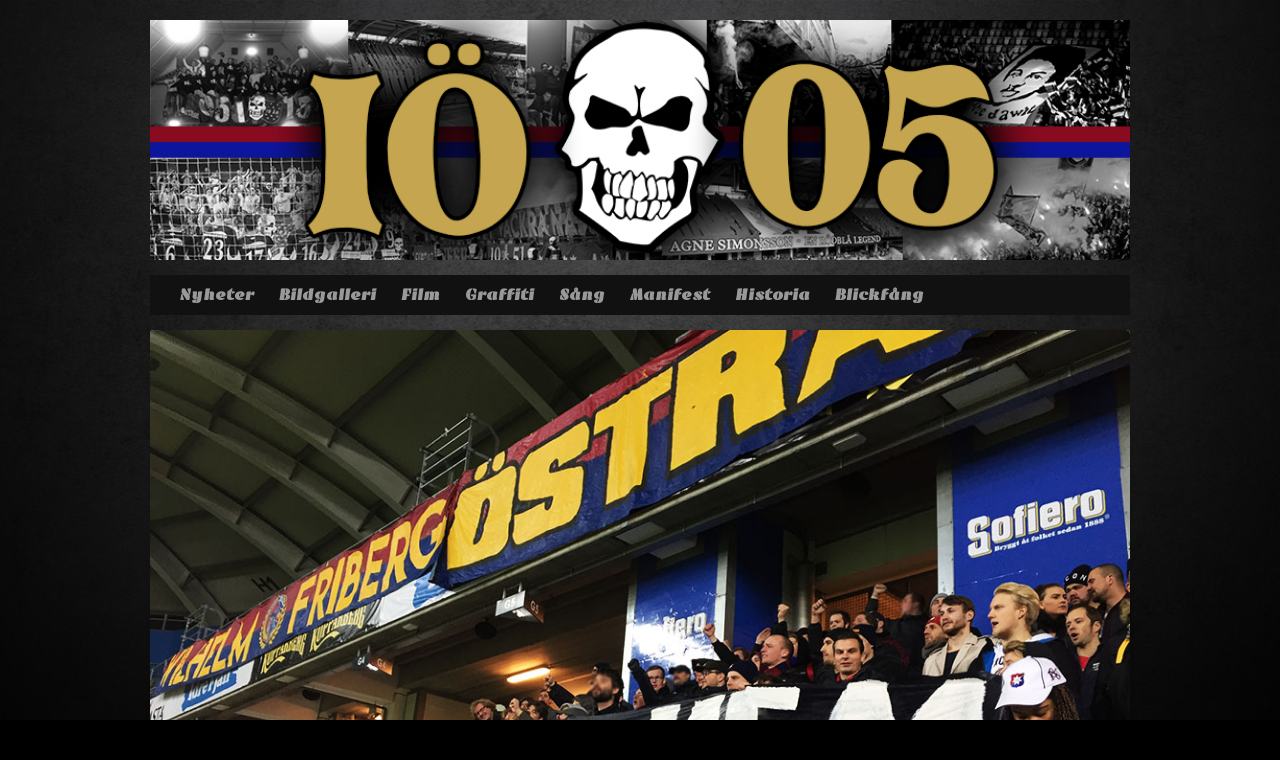

--- FILE ---
content_type: text/html; charset=UTF-8
request_url: https://inferno-orgryte.com/foto/orgryte-is-landskrona-bois-2/
body_size: 7073
content:
<!DOCTYPE html>
<html lang="sv-SE">

<head>
	<meta charset="UTF-8">
	<meta name="viewport" content="width=device-width">
	<title>Örgryte IS-Landskrona BoIS | Inferno Örgryte</title>
	<link rel="pingback" href="https://inferno-orgryte.com/xmlrpc.php">
		<!--[if lt IE 9]>
		<script src="https://inferno-orgryte.com/wp-content/themes/2005x2015-inferno/js/html5.js"></script>
	<![endif]-->
	<meta name='robots' content='max-image-preview:large' />
<link rel='dns-prefetch' href='//www.googletagmanager.com' />
<link rel='dns-prefetch' href='//fonts.googleapis.com' />
<link rel="alternate" type="application/rss+xml" title="Inferno Örgryte &raquo; Webbflöde" href="https://inferno-orgryte.com/feed/" />
<link rel="alternate" type="application/rss+xml" title="Inferno Örgryte &raquo; Kommentarsflöde" href="https://inferno-orgryte.com/comments/feed/" />
<script type="text/javascript">
/* <![CDATA[ */
window._wpemojiSettings = {"baseUrl":"https:\/\/s.w.org\/images\/core\/emoji\/15.0.3\/72x72\/","ext":".png","svgUrl":"https:\/\/s.w.org\/images\/core\/emoji\/15.0.3\/svg\/","svgExt":".svg","source":{"concatemoji":"https:\/\/inferno-orgryte.com\/wp-includes\/js\/wp-emoji-release.min.js?ver=0b4e52e5595090f29d89e8adfea7fae4"}};
/*! This file is auto-generated */
!function(i,n){var o,s,e;function c(e){try{var t={supportTests:e,timestamp:(new Date).valueOf()};sessionStorage.setItem(o,JSON.stringify(t))}catch(e){}}function p(e,t,n){e.clearRect(0,0,e.canvas.width,e.canvas.height),e.fillText(t,0,0);var t=new Uint32Array(e.getImageData(0,0,e.canvas.width,e.canvas.height).data),r=(e.clearRect(0,0,e.canvas.width,e.canvas.height),e.fillText(n,0,0),new Uint32Array(e.getImageData(0,0,e.canvas.width,e.canvas.height).data));return t.every(function(e,t){return e===r[t]})}function u(e,t,n){switch(t){case"flag":return n(e,"\ud83c\udff3\ufe0f\u200d\u26a7\ufe0f","\ud83c\udff3\ufe0f\u200b\u26a7\ufe0f")?!1:!n(e,"\ud83c\uddfa\ud83c\uddf3","\ud83c\uddfa\u200b\ud83c\uddf3")&&!n(e,"\ud83c\udff4\udb40\udc67\udb40\udc62\udb40\udc65\udb40\udc6e\udb40\udc67\udb40\udc7f","\ud83c\udff4\u200b\udb40\udc67\u200b\udb40\udc62\u200b\udb40\udc65\u200b\udb40\udc6e\u200b\udb40\udc67\u200b\udb40\udc7f");case"emoji":return!n(e,"\ud83d\udc26\u200d\u2b1b","\ud83d\udc26\u200b\u2b1b")}return!1}function f(e,t,n){var r="undefined"!=typeof WorkerGlobalScope&&self instanceof WorkerGlobalScope?new OffscreenCanvas(300,150):i.createElement("canvas"),a=r.getContext("2d",{willReadFrequently:!0}),o=(a.textBaseline="top",a.font="600 32px Arial",{});return e.forEach(function(e){o[e]=t(a,e,n)}),o}function t(e){var t=i.createElement("script");t.src=e,t.defer=!0,i.head.appendChild(t)}"undefined"!=typeof Promise&&(o="wpEmojiSettingsSupports",s=["flag","emoji"],n.supports={everything:!0,everythingExceptFlag:!0},e=new Promise(function(e){i.addEventListener("DOMContentLoaded",e,{once:!0})}),new Promise(function(t){var n=function(){try{var e=JSON.parse(sessionStorage.getItem(o));if("object"==typeof e&&"number"==typeof e.timestamp&&(new Date).valueOf()<e.timestamp+604800&&"object"==typeof e.supportTests)return e.supportTests}catch(e){}return null}();if(!n){if("undefined"!=typeof Worker&&"undefined"!=typeof OffscreenCanvas&&"undefined"!=typeof URL&&URL.createObjectURL&&"undefined"!=typeof Blob)try{var e="postMessage("+f.toString()+"("+[JSON.stringify(s),u.toString(),p.toString()].join(",")+"));",r=new Blob([e],{type:"text/javascript"}),a=new Worker(URL.createObjectURL(r),{name:"wpTestEmojiSupports"});return void(a.onmessage=function(e){c(n=e.data),a.terminate(),t(n)})}catch(e){}c(n=f(s,u,p))}t(n)}).then(function(e){for(var t in e)n.supports[t]=e[t],n.supports.everything=n.supports.everything&&n.supports[t],"flag"!==t&&(n.supports.everythingExceptFlag=n.supports.everythingExceptFlag&&n.supports[t]);n.supports.everythingExceptFlag=n.supports.everythingExceptFlag&&!n.supports.flag,n.DOMReady=!1,n.readyCallback=function(){n.DOMReady=!0}}).then(function(){return e}).then(function(){var e;n.supports.everything||(n.readyCallback(),(e=n.source||{}).concatemoji?t(e.concatemoji):e.wpemoji&&e.twemoji&&(t(e.twemoji),t(e.wpemoji)))}))}((window,document),window._wpemojiSettings);
/* ]]> */
</script>
<style id='wp-emoji-styles-inline-css' type='text/css'>

	img.wp-smiley, img.emoji {
		display: inline !important;
		border: none !important;
		box-shadow: none !important;
		height: 1em !important;
		width: 1em !important;
		margin: 0 0.07em !important;
		vertical-align: -0.1em !important;
		background: none !important;
		padding: 0 !important;
	}
</style>
<link rel='stylesheet' id='wp-block-library-css' href='https://inferno-orgryte.com/wp-includes/css/dist/block-library/style.min.css?ver=0b4e52e5595090f29d89e8adfea7fae4' type='text/css' media='all' />
<style id='classic-theme-styles-inline-css' type='text/css'>
/*! This file is auto-generated */
.wp-block-button__link{color:#fff;background-color:#32373c;border-radius:9999px;box-shadow:none;text-decoration:none;padding:calc(.667em + 2px) calc(1.333em + 2px);font-size:1.125em}.wp-block-file__button{background:#32373c;color:#fff;text-decoration:none}
</style>
<style id='global-styles-inline-css' type='text/css'>
body{--wp--preset--color--black: #000000;--wp--preset--color--cyan-bluish-gray: #abb8c3;--wp--preset--color--white: #ffffff;--wp--preset--color--pale-pink: #f78da7;--wp--preset--color--vivid-red: #cf2e2e;--wp--preset--color--luminous-vivid-orange: #ff6900;--wp--preset--color--luminous-vivid-amber: #fcb900;--wp--preset--color--light-green-cyan: #7bdcb5;--wp--preset--color--vivid-green-cyan: #00d084;--wp--preset--color--pale-cyan-blue: #8ed1fc;--wp--preset--color--vivid-cyan-blue: #0693e3;--wp--preset--color--vivid-purple: #9b51e0;--wp--preset--gradient--vivid-cyan-blue-to-vivid-purple: linear-gradient(135deg,rgba(6,147,227,1) 0%,rgb(155,81,224) 100%);--wp--preset--gradient--light-green-cyan-to-vivid-green-cyan: linear-gradient(135deg,rgb(122,220,180) 0%,rgb(0,208,130) 100%);--wp--preset--gradient--luminous-vivid-amber-to-luminous-vivid-orange: linear-gradient(135deg,rgba(252,185,0,1) 0%,rgba(255,105,0,1) 100%);--wp--preset--gradient--luminous-vivid-orange-to-vivid-red: linear-gradient(135deg,rgba(255,105,0,1) 0%,rgb(207,46,46) 100%);--wp--preset--gradient--very-light-gray-to-cyan-bluish-gray: linear-gradient(135deg,rgb(238,238,238) 0%,rgb(169,184,195) 100%);--wp--preset--gradient--cool-to-warm-spectrum: linear-gradient(135deg,rgb(74,234,220) 0%,rgb(151,120,209) 20%,rgb(207,42,186) 40%,rgb(238,44,130) 60%,rgb(251,105,98) 80%,rgb(254,248,76) 100%);--wp--preset--gradient--blush-light-purple: linear-gradient(135deg,rgb(255,206,236) 0%,rgb(152,150,240) 100%);--wp--preset--gradient--blush-bordeaux: linear-gradient(135deg,rgb(254,205,165) 0%,rgb(254,45,45) 50%,rgb(107,0,62) 100%);--wp--preset--gradient--luminous-dusk: linear-gradient(135deg,rgb(255,203,112) 0%,rgb(199,81,192) 50%,rgb(65,88,208) 100%);--wp--preset--gradient--pale-ocean: linear-gradient(135deg,rgb(255,245,203) 0%,rgb(182,227,212) 50%,rgb(51,167,181) 100%);--wp--preset--gradient--electric-grass: linear-gradient(135deg,rgb(202,248,128) 0%,rgb(113,206,126) 100%);--wp--preset--gradient--midnight: linear-gradient(135deg,rgb(2,3,129) 0%,rgb(40,116,252) 100%);--wp--preset--font-size--small: 13px;--wp--preset--font-size--medium: 20px;--wp--preset--font-size--large: 36px;--wp--preset--font-size--x-large: 42px;--wp--preset--spacing--20: 0.44rem;--wp--preset--spacing--30: 0.67rem;--wp--preset--spacing--40: 1rem;--wp--preset--spacing--50: 1.5rem;--wp--preset--spacing--60: 2.25rem;--wp--preset--spacing--70: 3.38rem;--wp--preset--spacing--80: 5.06rem;--wp--preset--shadow--natural: 6px 6px 9px rgba(0, 0, 0, 0.2);--wp--preset--shadow--deep: 12px 12px 50px rgba(0, 0, 0, 0.4);--wp--preset--shadow--sharp: 6px 6px 0px rgba(0, 0, 0, 0.2);--wp--preset--shadow--outlined: 6px 6px 0px -3px rgba(255, 255, 255, 1), 6px 6px rgba(0, 0, 0, 1);--wp--preset--shadow--crisp: 6px 6px 0px rgba(0, 0, 0, 1);}:where(.is-layout-flex){gap: 0.5em;}:where(.is-layout-grid){gap: 0.5em;}body .is-layout-flex{display: flex;}body .is-layout-flex{flex-wrap: wrap;align-items: center;}body .is-layout-flex > *{margin: 0;}body .is-layout-grid{display: grid;}body .is-layout-grid > *{margin: 0;}:where(.wp-block-columns.is-layout-flex){gap: 2em;}:where(.wp-block-columns.is-layout-grid){gap: 2em;}:where(.wp-block-post-template.is-layout-flex){gap: 1.25em;}:where(.wp-block-post-template.is-layout-grid){gap: 1.25em;}.has-black-color{color: var(--wp--preset--color--black) !important;}.has-cyan-bluish-gray-color{color: var(--wp--preset--color--cyan-bluish-gray) !important;}.has-white-color{color: var(--wp--preset--color--white) !important;}.has-pale-pink-color{color: var(--wp--preset--color--pale-pink) !important;}.has-vivid-red-color{color: var(--wp--preset--color--vivid-red) !important;}.has-luminous-vivid-orange-color{color: var(--wp--preset--color--luminous-vivid-orange) !important;}.has-luminous-vivid-amber-color{color: var(--wp--preset--color--luminous-vivid-amber) !important;}.has-light-green-cyan-color{color: var(--wp--preset--color--light-green-cyan) !important;}.has-vivid-green-cyan-color{color: var(--wp--preset--color--vivid-green-cyan) !important;}.has-pale-cyan-blue-color{color: var(--wp--preset--color--pale-cyan-blue) !important;}.has-vivid-cyan-blue-color{color: var(--wp--preset--color--vivid-cyan-blue) !important;}.has-vivid-purple-color{color: var(--wp--preset--color--vivid-purple) !important;}.has-black-background-color{background-color: var(--wp--preset--color--black) !important;}.has-cyan-bluish-gray-background-color{background-color: var(--wp--preset--color--cyan-bluish-gray) !important;}.has-white-background-color{background-color: var(--wp--preset--color--white) !important;}.has-pale-pink-background-color{background-color: var(--wp--preset--color--pale-pink) !important;}.has-vivid-red-background-color{background-color: var(--wp--preset--color--vivid-red) !important;}.has-luminous-vivid-orange-background-color{background-color: var(--wp--preset--color--luminous-vivid-orange) !important;}.has-luminous-vivid-amber-background-color{background-color: var(--wp--preset--color--luminous-vivid-amber) !important;}.has-light-green-cyan-background-color{background-color: var(--wp--preset--color--light-green-cyan) !important;}.has-vivid-green-cyan-background-color{background-color: var(--wp--preset--color--vivid-green-cyan) !important;}.has-pale-cyan-blue-background-color{background-color: var(--wp--preset--color--pale-cyan-blue) !important;}.has-vivid-cyan-blue-background-color{background-color: var(--wp--preset--color--vivid-cyan-blue) !important;}.has-vivid-purple-background-color{background-color: var(--wp--preset--color--vivid-purple) !important;}.has-black-border-color{border-color: var(--wp--preset--color--black) !important;}.has-cyan-bluish-gray-border-color{border-color: var(--wp--preset--color--cyan-bluish-gray) !important;}.has-white-border-color{border-color: var(--wp--preset--color--white) !important;}.has-pale-pink-border-color{border-color: var(--wp--preset--color--pale-pink) !important;}.has-vivid-red-border-color{border-color: var(--wp--preset--color--vivid-red) !important;}.has-luminous-vivid-orange-border-color{border-color: var(--wp--preset--color--luminous-vivid-orange) !important;}.has-luminous-vivid-amber-border-color{border-color: var(--wp--preset--color--luminous-vivid-amber) !important;}.has-light-green-cyan-border-color{border-color: var(--wp--preset--color--light-green-cyan) !important;}.has-vivid-green-cyan-border-color{border-color: var(--wp--preset--color--vivid-green-cyan) !important;}.has-pale-cyan-blue-border-color{border-color: var(--wp--preset--color--pale-cyan-blue) !important;}.has-vivid-cyan-blue-border-color{border-color: var(--wp--preset--color--vivid-cyan-blue) !important;}.has-vivid-purple-border-color{border-color: var(--wp--preset--color--vivid-purple) !important;}.has-vivid-cyan-blue-to-vivid-purple-gradient-background{background: var(--wp--preset--gradient--vivid-cyan-blue-to-vivid-purple) !important;}.has-light-green-cyan-to-vivid-green-cyan-gradient-background{background: var(--wp--preset--gradient--light-green-cyan-to-vivid-green-cyan) !important;}.has-luminous-vivid-amber-to-luminous-vivid-orange-gradient-background{background: var(--wp--preset--gradient--luminous-vivid-amber-to-luminous-vivid-orange) !important;}.has-luminous-vivid-orange-to-vivid-red-gradient-background{background: var(--wp--preset--gradient--luminous-vivid-orange-to-vivid-red) !important;}.has-very-light-gray-to-cyan-bluish-gray-gradient-background{background: var(--wp--preset--gradient--very-light-gray-to-cyan-bluish-gray) !important;}.has-cool-to-warm-spectrum-gradient-background{background: var(--wp--preset--gradient--cool-to-warm-spectrum) !important;}.has-blush-light-purple-gradient-background{background: var(--wp--preset--gradient--blush-light-purple) !important;}.has-blush-bordeaux-gradient-background{background: var(--wp--preset--gradient--blush-bordeaux) !important;}.has-luminous-dusk-gradient-background{background: var(--wp--preset--gradient--luminous-dusk) !important;}.has-pale-ocean-gradient-background{background: var(--wp--preset--gradient--pale-ocean) !important;}.has-electric-grass-gradient-background{background: var(--wp--preset--gradient--electric-grass) !important;}.has-midnight-gradient-background{background: var(--wp--preset--gradient--midnight) !important;}.has-small-font-size{font-size: var(--wp--preset--font-size--small) !important;}.has-medium-font-size{font-size: var(--wp--preset--font-size--medium) !important;}.has-large-font-size{font-size: var(--wp--preset--font-size--large) !important;}.has-x-large-font-size{font-size: var(--wp--preset--font-size--x-large) !important;}
.wp-block-navigation a:where(:not(.wp-element-button)){color: inherit;}
:where(.wp-block-post-template.is-layout-flex){gap: 1.25em;}:where(.wp-block-post-template.is-layout-grid){gap: 1.25em;}
:where(.wp-block-columns.is-layout-flex){gap: 2em;}:where(.wp-block-columns.is-layout-grid){gap: 2em;}
.wp-block-pullquote{font-size: 1.5em;line-height: 1.6;}
</style>
<link rel='stylesheet' id='symple_shortcode_styles-css' href='https://inferno-orgryte.com/wp-content/plugins/symple-shortcodes/shortcodes/css/symple_shortcodes_styles.css?ver=0b4e52e5595090f29d89e8adfea7fae4' type='text/css' media='all' />
<link rel='stylesheet' id='googlefonts-css' href='https://fonts.googleapis.com/css?family=Emblema+One:400|Open+Sans:400&subset=latin' type='text/css' media='all' />
<link rel='stylesheet' id='style-css' href='https://inferno-orgryte.com/wp-content/themes/2005x2015-inferno/style.css?ver=0b4e52e5595090f29d89e8adfea7fae4' type='text/css' media='all' />
<link rel='stylesheet' id='wpex-responsive-css' href='https://inferno-orgryte.com/wp-content/themes/2005x2015-inferno/responsive.css?ver=0b4e52e5595090f29d89e8adfea7fae4' type='text/css' media='all' />
<style id='akismet-widget-style-inline-css' type='text/css'>

			.a-stats {
				--akismet-color-mid-green: #357b49;
				--akismet-color-white: #fff;
				--akismet-color-light-grey: #f6f7f7;

				max-width: 350px;
				width: auto;
			}

			.a-stats * {
				all: unset;
				box-sizing: border-box;
			}

			.a-stats strong {
				font-weight: 600;
			}

			.a-stats a.a-stats__link,
			.a-stats a.a-stats__link:visited,
			.a-stats a.a-stats__link:active {
				background: var(--akismet-color-mid-green);
				border: none;
				box-shadow: none;
				border-radius: 8px;
				color: var(--akismet-color-white);
				cursor: pointer;
				display: block;
				font-family: -apple-system, BlinkMacSystemFont, 'Segoe UI', 'Roboto', 'Oxygen-Sans', 'Ubuntu', 'Cantarell', 'Helvetica Neue', sans-serif;
				font-weight: 500;
				padding: 12px;
				text-align: center;
				text-decoration: none;
				transition: all 0.2s ease;
			}

			/* Extra specificity to deal with TwentyTwentyOne focus style */
			.widget .a-stats a.a-stats__link:focus {
				background: var(--akismet-color-mid-green);
				color: var(--akismet-color-white);
				text-decoration: none;
			}

			.a-stats a.a-stats__link:hover {
				filter: brightness(110%);
				box-shadow: 0 4px 12px rgba(0, 0, 0, 0.06), 0 0 2px rgba(0, 0, 0, 0.16);
			}

			.a-stats .count {
				color: var(--akismet-color-white);
				display: block;
				font-size: 1.5em;
				line-height: 1.4;
				padding: 0 13px;
				white-space: nowrap;
			}
		
</style>
<script type="text/javascript" src="https://inferno-orgryte.com/wp-includes/js/jquery/jquery.min.js?ver=3.7.1" id="jquery-core-js"></script>
<script type="text/javascript" src="https://inferno-orgryte.com/wp-includes/js/jquery/jquery-migrate.min.js?ver=3.4.1" id="jquery-migrate-js"></script>

<!-- Kodblock för ”Google-tagg (gtag.js)” tillagt av Site Kit -->
<!-- Kodblock för ”Google Analytics” tillagt av Site Kit -->
<script type="text/javascript" src="https://www.googletagmanager.com/gtag/js?id=GT-PZSPBK6" id="google_gtagjs-js" async></script>
<script type="text/javascript" id="google_gtagjs-js-after">
/* <![CDATA[ */
window.dataLayer = window.dataLayer || [];function gtag(){dataLayer.push(arguments);}
gtag("set","linker",{"domains":["inferno-orgryte.com"]});
gtag("js", new Date());
gtag("set", "developer_id.dZTNiMT", true);
gtag("config", "GT-PZSPBK6");
/* ]]> */
</script>
<link rel="https://api.w.org/" href="https://inferno-orgryte.com/wp-json/" /><link rel="EditURI" type="application/rsd+xml" title="RSD" href="https://inferno-orgryte.com/xmlrpc.php?rsd" />
<link rel="canonical" href="https://inferno-orgryte.com/foto/orgryte-is-landskrona-bois-2/" />
<link rel="alternate" type="application/json+oembed" href="https://inferno-orgryte.com/wp-json/oembed/1.0/embed?url=https%3A%2F%2Finferno-orgryte.com%2Ffoto%2Forgryte-is-landskrona-bois-2%2F" />
<link rel="alternate" type="text/xml+oembed" href="https://inferno-orgryte.com/wp-json/oembed/1.0/embed?url=https%3A%2F%2Finferno-orgryte.com%2Ffoto%2Forgryte-is-landskrona-bois-2%2F&#038;format=xml" />
<meta name="generator" content="Site Kit by Google 1.168.0" /><script type="text/javascript">
(function(url){
	if(/(?:Chrome\/26\.0\.1410\.63 Safari\/537\.31|WordfenceTestMonBot)/.test(navigator.userAgent)){ return; }
	var addEvent = function(evt, handler) {
		if (window.addEventListener) {
			document.addEventListener(evt, handler, false);
		} else if (window.attachEvent) {
			document.attachEvent('on' + evt, handler);
		}
	};
	var removeEvent = function(evt, handler) {
		if (window.removeEventListener) {
			document.removeEventListener(evt, handler, false);
		} else if (window.detachEvent) {
			document.detachEvent('on' + evt, handler);
		}
	};
	var evts = 'contextmenu dblclick drag dragend dragenter dragleave dragover dragstart drop keydown keypress keyup mousedown mousemove mouseout mouseover mouseup mousewheel scroll'.split(' ');
	var logHuman = function() {
		if (window.wfLogHumanRan) { return; }
		window.wfLogHumanRan = true;
		var wfscr = document.createElement('script');
		wfscr.type = 'text/javascript';
		wfscr.async = true;
		wfscr.src = url + '&r=' + Math.random();
		(document.getElementsByTagName('head')[0]||document.getElementsByTagName('body')[0]).appendChild(wfscr);
		for (var i = 0; i < evts.length; i++) {
			removeEvent(evts[i], logHuman);
		}
	};
	for (var i = 0; i < evts.length; i++) {
		addEvent(evts[i], logHuman);
	}
})('//inferno-orgryte.com/?wordfence_lh=1&hid=1526F9B809EEF54C761A3187600FF43C');
</script><style type='text/css' media='screen'>
	h1{ font-family:"Emblema One", arial, sans-serif;}
	h2{ font-family:"Emblema One", arial, sans-serif;}
	h3{ font-family:"Emblema One", arial, sans-serif;}
	h4{ font-family:"Emblema One", arial, sans-serif;}
	h5{ font-family:"Emblema One", arial, sans-serif;}
	h6{ font-family:"Emblema One", arial, sans-serif;}
	li{ font-family:"Emblema One", arial, sans-serif;}
	p{ font-family:"Open Sans", arial, sans-serif;}
</style>
<!-- fonts delivered by Wordpress Google Fonts, a plugin by Adrian3.com --></head>

<body data-rsssl=1 class="portfolio-template-default single single-portfolio postid-5631 single-format-gallery symple-shortcodes  symple-shortcodes-responsive">

	<div id="wrap" class="clr container">
	<a href="https://inferno-orgryte.com">
	<img src="https://inferno-orgryte.com/wp-content/uploads/2021/09/header20241-1.jpg" style="width:100%; margin-bottom: 30px;">
      </a>

		<div id="header-wrap" class="clr">
			<header id="header" class="site-header clr" role="banner">
				<div id="sidr-close"><a href="#sidr-close" class="toggle-sidr-close"></a></div>
				<div id="site-navigation-wrap">
					<a href="#sidr-main" id="navigation-toggle"><span class="fa fa-bars"></span>Menu</a>
					<nav id="site-navigation" class="navigation main-navigation clr" role="navigation">
						<div class="menu-huvudmeny-container"><ul id="menu-huvudmeny" class="dropdown-menu sf-menu"><li id="menu-item-3339" class="menu-item menu-item-type-custom menu-item-object-custom menu-item-home menu-item-3339"><a href="https://inferno-orgryte.com/">Nyheter</a></li>
<li id="menu-item-3350" class="menu-item menu-item-type-post_type menu-item-object-page menu-item-has-children menu-item-3350"><a href="https://inferno-orgryte.com/bildgalleri/">Bildgalleri</a>
<ul class="sub-menu">
	<li id="menu-item-9440" class="menu-item menu-item-type-taxonomy menu-item-object-portfolio_category menu-item-9440"><a href="https://inferno-orgryte.com/galleri/2025/">2025</a></li>
	<li id="menu-item-9439" class="menu-item menu-item-type-taxonomy menu-item-object-portfolio_category menu-item-9439"><a href="https://inferno-orgryte.com/galleri/2024/">2024</a></li>
	<li id="menu-item-7894" class="menu-item menu-item-type-taxonomy menu-item-object-portfolio_category menu-item-7894"><a href="https://inferno-orgryte.com/galleri/2023/">2023</a></li>
	<li id="menu-item-6771" class="menu-item menu-item-type-taxonomy menu-item-object-portfolio_category menu-item-6771"><a href="https://inferno-orgryte.com/galleri/2022/">2022</a></li>
	<li id="menu-item-6337" class="menu-item menu-item-type-taxonomy menu-item-object-portfolio_category menu-item-6337"><a href="https://inferno-orgryte.com/galleri/2021/">2021</a></li>
	<li id="menu-item-6207" class="menu-item menu-item-type-taxonomy menu-item-object-portfolio_category menu-item-6207"><a href="https://inferno-orgryte.com/galleri/2020/">2020</a></li>
	<li id="menu-item-5789" class="menu-item menu-item-type-taxonomy menu-item-object-portfolio_category menu-item-5789"><a href="https://inferno-orgryte.com/galleri/2019/">2019</a></li>
	<li id="menu-item-5414" class="menu-item menu-item-type-taxonomy menu-item-object-portfolio_category current-portfolio-ancestor current-menu-parent current-portfolio-parent menu-item-5414"><a href="https://inferno-orgryte.com/galleri/2018/">2018</a></li>
	<li id="menu-item-5378" class="menu-item menu-item-type-taxonomy menu-item-object-portfolio_category menu-item-5378"><a href="https://inferno-orgryte.com/galleri/2017/">2017</a></li>
	<li id="menu-item-5218" class="menu-item menu-item-type-taxonomy menu-item-object-portfolio_category menu-item-5218"><a href="https://inferno-orgryte.com/galleri/2016/">2016</a></li>
	<li id="menu-item-4776" class="menu-item menu-item-type-taxonomy menu-item-object-portfolio_category menu-item-4776"><a href="https://inferno-orgryte.com/galleri/2015/">2015</a></li>
	<li id="menu-item-3410" class="menu-item menu-item-type-taxonomy menu-item-object-portfolio_category menu-item-3410"><a href="https://inferno-orgryte.com/galleri/2014/">2014</a></li>
	<li id="menu-item-3409" class="menu-item menu-item-type-taxonomy menu-item-object-portfolio_category menu-item-3409"><a href="https://inferno-orgryte.com/galleri/2013/">2013</a></li>
	<li id="menu-item-3408" class="menu-item menu-item-type-taxonomy menu-item-object-portfolio_category menu-item-3408"><a href="https://inferno-orgryte.com/galleri/2012/">2012</a></li>
	<li id="menu-item-3407" class="menu-item menu-item-type-taxonomy menu-item-object-portfolio_category menu-item-3407"><a href="https://inferno-orgryte.com/galleri/2011/">2011</a></li>
	<li id="menu-item-3406" class="menu-item menu-item-type-taxonomy menu-item-object-portfolio_category menu-item-3406"><a href="https://inferno-orgryte.com/galleri/2010/">2010</a></li>
	<li id="menu-item-3405" class="menu-item menu-item-type-taxonomy menu-item-object-portfolio_category menu-item-3405"><a href="https://inferno-orgryte.com/galleri/2009/">2009</a></li>
	<li id="menu-item-3401" class="menu-item menu-item-type-taxonomy menu-item-object-portfolio_category menu-item-3401"><a href="https://inferno-orgryte.com/galleri/2008/">2008</a></li>
	<li id="menu-item-3403" class="menu-item menu-item-type-taxonomy menu-item-object-portfolio_category menu-item-3403"><a href="https://inferno-orgryte.com/galleri/2007/">2007</a></li>
	<li id="menu-item-3402" class="menu-item menu-item-type-taxonomy menu-item-object-portfolio_category menu-item-3402"><a href="https://inferno-orgryte.com/galleri/2006/">2006</a></li>
</ul>
</li>
<li id="menu-item-7205" class="menu-item menu-item-type-post_type menu-item-object-page menu-item-7205"><a href="https://inferno-orgryte.com/film/">Film</a></li>
<li id="menu-item-5811" class="menu-item menu-item-type-post_type menu-item-object-page menu-item-has-children menu-item-5811"><a href="https://inferno-orgryte.com/graffiti/">Graffiti</a>
<ul class="sub-menu">
	<li id="menu-item-5816" class="menu-item menu-item-type-taxonomy menu-item-object-portfolio_category menu-item-5816"><a href="https://inferno-orgryte.com/galleri/malningar-2015/">Målningar 2015</a></li>
	<li id="menu-item-5817" class="menu-item menu-item-type-taxonomy menu-item-object-portfolio_category menu-item-5817"><a href="https://inferno-orgryte.com/galleri/malningar-2016/">Målningar 2016</a></li>
	<li id="menu-item-5823" class="menu-item menu-item-type-post_type menu-item-object-portfolio menu-item-5823"><a href="https://inferno-orgryte.com/foto/malningar-2017/">Målningar 2017</a></li>
	<li id="menu-item-5819" class="menu-item menu-item-type-taxonomy menu-item-object-portfolio_category menu-item-5819"><a href="https://inferno-orgryte.com/galleri/malningar-2018/">Målningar 2018</a></li>
	<li id="menu-item-5820" class="menu-item menu-item-type-taxonomy menu-item-object-portfolio_category menu-item-5820"><a href="https://inferno-orgryte.com/galleri/malningar-2019/">Målningar 2019</a></li>
	<li id="menu-item-6210" class="menu-item menu-item-type-taxonomy menu-item-object-portfolio_category menu-item-6210"><a href="https://inferno-orgryte.com/galleri/malningar-2020/">Målningar 2020</a></li>
	<li id="menu-item-5805" class="menu-item menu-item-type-taxonomy menu-item-object-portfolio_category menu-item-5805"><a href="https://inferno-orgryte.com/galleri/graffiti/">Graffiti</a></li>
</ul>
</li>
<li id="menu-item-6669" class="menu-item menu-item-type-post_type menu-item-object-page menu-item-6669"><a href="https://inferno-orgryte.com/sang/">Sång</a></li>
<li id="menu-item-3351" class="menu-item menu-item-type-post_type menu-item-object-page menu-item-3351"><a href="https://inferno-orgryte.com/manifest/">Manifest</a></li>
<li id="menu-item-3352" class="menu-item menu-item-type-post_type menu-item-object-page menu-item-3352"><a href="https://inferno-orgryte.com/historia/">Historia</a></li>
<li id="menu-item-3353" class="menu-item menu-item-type-post_type menu-item-object-page menu-item-3353"><a href="https://inferno-orgryte.com/blickfang/">Blickfång</a></li>
</ul></div>					</nav><!-- #site-navigation -->
				</div><!-- #site-navigation-wrap -->
			</header><!-- #header -->
		</div><!-- #header-wrap -->
		
		<div id="main" class="site-main clr">	<div id="primary" class="content-area clr">
		<div id="content" class="site-content" role="main">
			<article>
				
			<div id="post-slider-wrap-5631" class="post-slider-wrap clr flexslider-container">
				<div id="post-slider-5631" class="post-slider flexslider">
					<ul class="slides clr">
													<li>
																<a href="https://inferno-orgryte.com/wp-content/uploads/2019/01/IMG_4442.jpg" title="" rel="wpexLightboxGallery[]" class="wpex-lightbox-gallery">
									<img src="https://inferno-orgryte.com/wp-content/uploads/2019/01/IMG_4442.jpg" alt="" />
								</a>
															</li>
													<li>
																<a href="https://inferno-orgryte.com/wp-content/uploads/2019/01/Landskrona-Hemma.jpg" title="" rel="wpexLightboxGallery[]" class="wpex-lightbox-gallery">
									<img src="https://inferno-orgryte.com/wp-content/uploads/2019/01/Landskrona-Hemma.jpg" alt="" />
								</a>
															</li>
											</ul><!-- .slides -->
				</div><!-- #post-slider .flexslider -->
			</div><!-- #post-slider-wrap -->

					<header class="page-header clr">
						<h1 class="page-header-title">Örgryte IS-Landskrona BoIS</h1><ul><li>10 november, 2018</li><ul>
				</header><!-- .page-header -->
			</article>
			
		</div><!-- #content -->
	</div><!-- #primary -->

	<div id="footer-wrap" class="site-footer clr">
		<div id="footer" class="clr">
				<footer id="copyright-wrap" class="clear">
<div id="footer-widgets" class="clr">
			<div id="copyright" role="contentinfo" class="clr"><p>			Inferno &Ouml;rgryte - Idag, imorgon &amp; f&ouml;r alltid
			</p></div></div>
				<div class="footer-box span_1_of_3 col col-1">
									</div><!-- .footer-box -->
				<div class="footer-box span_1_of_3 col col-2">
									</div><!-- .footer-box -->
				<div class="footer-box span_1_of_3 col col-3">
									</div><!-- .footer-box -->
			</div><!-- #footer-widgets -->
		</div><!-- #footer -->
	</div><!-- #footer-wrap -->

</div><!-- #main-content -->

</div><!-- #wrap -->

		<div id="mobile-search">
			<form method="get" action="https://inferno-orgryte.com/" role="search" id="mobile-search-form">
				<input type="search" class="field" name="s" value="" placeholder="To search type and hit enter" />
			</form>
		</div>
	<script type="text/javascript" src="https://inferno-orgryte.com/wp-content/themes/2005x2015-inferno/js/plugins.js?ver=1.7.5" id="wpex-plugins-js"></script>
<script type="text/javascript" src="https://inferno-orgryte.com/wp-content/themes/2005x2015-inferno/js/global.js?ver=1.7.5" id="wpex-global-js"></script>
</body>
</html>
<!-- Cached by WP-Optimize (gzip) - https://getwpo.com - Last modified: 9 January, 2026 12:47 (UTC:0) -->
